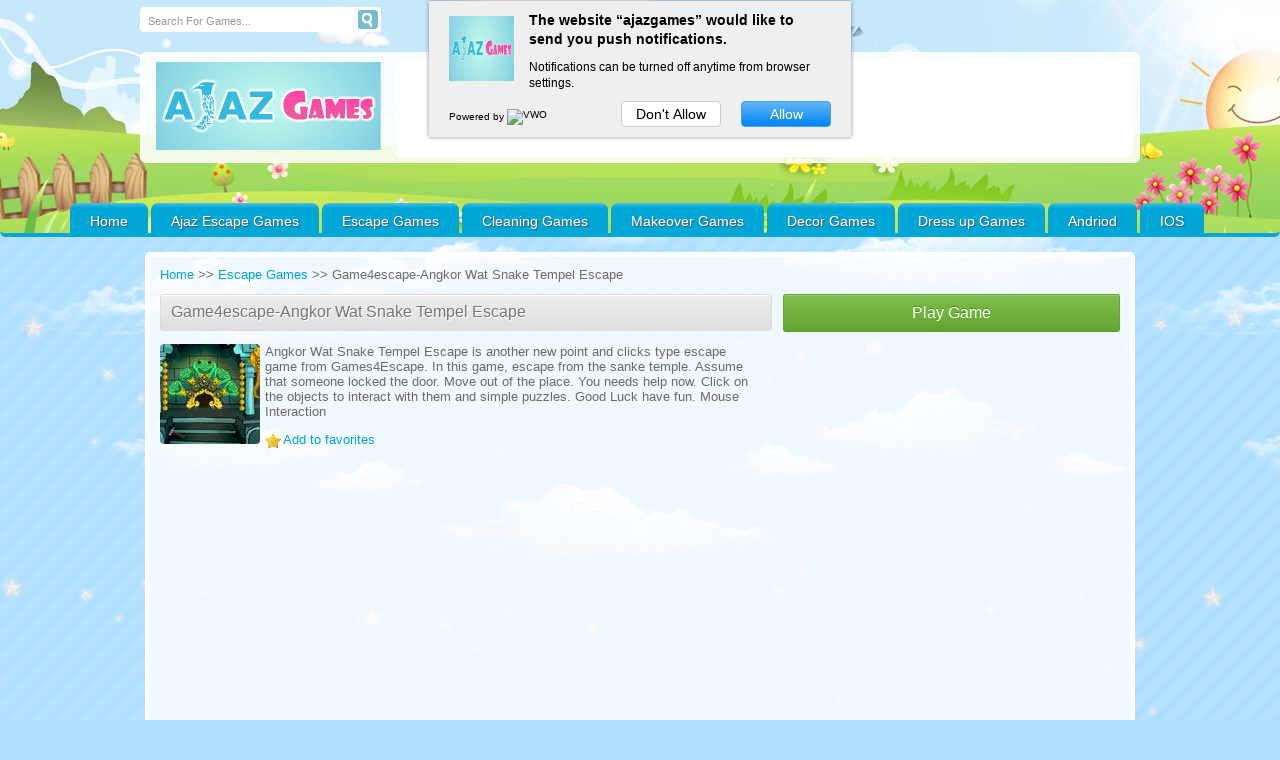

--- FILE ---
content_type: text/html; charset=UTF-8
request_url: http://www.ajazgames.com/escape-games/game4escape-angkor-wat-snake-tempel-escape/
body_size: 9895
content:
<!DOCTYPE html PUBLIC "-//W3C//DTD XHTML 1.0 Transitional//EN" "http://www.w3.org/TR/xhtml1/DTD/xhtml1-transitional.dtd">

<html xmlns="http://www.w3.org/1999/xhtml" lang="en"
	itemscope 
	itemtype="http://schema.org/Article" 
	prefix="og: http://ogp.me/ns#"  >
<head profile="http://gmpg.org/xfn/11">
<meta name="msvalidate.01" content="1F99BEBE4B7D5C46968C61DBA8786762" />
<meta name="viewport" content="width=device-width;initial-scale=1.0; user-scalable=1;" />
<meta http-equiv="content-type" content="text/html; charset=UTF-8">

<meta charset="UTF-8" />
<script src="https://ajax.googleapis.com/ajax/libs/jquery/1.12.4/jquery.min.js"></script>
  <script>
        // $(document).ready(function (){

        //  if(navigator.userAgent.toLowerCase().indexOf("android") > -1){
        //      window.location.href = 'http://www.ajazgames.com/';
        //  }
        
        // });
 </script>

<script>
  // //paste this code under head tag or in a seperate js file.
  // // Wait for window load
  // $(window).load(function() {
  //   // Animate loader off screen
  //   $(".se-pre-con").fadeOut("slow");;
  // });
</script>

<script defer type="text/javascript" src="http://www.ajazgames.com/wp-content/themes/braygames/js/pngfix.js"></script>
<title>Game4escape-Angkor Wat Snake Tempel Escape - Ajazgames</title>

    <link rel="shortcut icon" href="" />


<link rel="profile" href="http://gmpg.org/xfn/11" />
<link rel="pingback" href="http://www.ajazgames.com/xmlrpc.php" />
<link rel="alternate" type="application/rss+xml" title="Escape Games RSS Feed" href="http://www.ajazgames.com/feed/" />

<link rel="stylesheet" href="http://www.ajazgames.com/wp-content/themes/braygames/style.css" type="text/css" media="screen" />

<!-- All in One SEO Pack 2.3.11.4 by Michael Torbert of Semper Fi Web Design[1248,1306] -->
<meta name="description"  content="Angkor Wat Snake Tempel Escape is another new point and clicks type escape game from Games4Escape. In this game, escape from the sanke temple. Assume that" />

<meta name="keywords"  content="ajazgames escape games,online games,free escape games,ajazgamesescapegames,point and click games,best escape games,room escape games,hidden objects,android,ios,hiddenfungames,play free online games,girl games,kids games,puzzle games,adventurous games,tricky games,logical puzzle,decor games,cleaning games,makeover games,dress up games,free games,online free games,seasonal escape games,scary escape games,horror escape games,escape games escape,escape games room escape,escape escape games,escape games,escape game,room,game,room escape,escape games online,door escape games,car escape games,dedective escape games,zoombie escape games,thief escape games,jungle escape games,zoo escape games,jail escape games,prison escape games,escape for girls,escape games adventure online,car games,escape games adventure,escape adventure games online for free,room escape adventure games online,new escape adventure games online,play escape adventure games online,play adventure escape games online free,play escape puzzle games online,play free online bathroom escape adventure games,play escape games online,point and click games online,point and click games online free,point and click games online free adventure,hairstyle games,makeup games,spa games,coloring games,fairy games,nail games,mind games,decoration games,celebrity games,fun games,dressup games,4j,ajaz games,games,ajaz games escape,ajaz fun games,ajazgirlgames,,game4escape-angkor wat snake tempel escape" />

<link rel="canonical" href="http://www.ajazgames.com/escape-games/game4escape-angkor-wat-snake-tempel-escape/" />
<meta property="og:title" content="Game4escape-Angkor Wat Snake Tempel Escape - Ajazgames" />
<meta property="og:type" content="article" />
<meta property="og:url" content="http://www.ajazgames.com/escape-games/game4escape-angkor-wat-snake-tempel-escape/" />
<meta property="og:image" content="http://www.ajazgames.com/wp-content/uploads/thumbs/custom/A/Angkor-Wat-Snake-Temple-Escape.jpg" />
<meta property="og:site_name" content="Escape Games" />
<meta property="og:description" content="Angkor Wat Snake Tempel Escape is another new point and clicks type escape game from Games4Escape. In this game, escape from the sanke temple. Assume that someone locked the door. Move out of the place. You needs help now. Click on the objects to interact with them and simple puzzles. Good Luck have fun. Mouse Interaction" />
<meta property="article:published_time" content="2019-08-01T10:59:20Z" />
<meta property="article:modified_time" content="2019-08-01T10:59:20Z" />
<meta name="twitter:card" content="summary" />
<meta name="twitter:title" content="Game4escape-Angkor Wat Snake Tempel Escape - Ajazgames" />
<meta name="twitter:description" content="Angkor Wat Snake Tempel Escape is another new point and clicks type escape game from Games4Escape. In this game, escape from the sanke temple. Assume that someone locked the door. Move out of the place. You needs help now. Click on the objects to interact with them and simple puzzles. Good Luck have fun. Mouse Interaction" />
<meta name="twitter:image" content="http://www.ajazgames.com/wp-content/uploads/thumbs/custom/A/Angkor-Wat-Snake-Temple-Escape.jpg" />
<meta itemprop="image" content="http://www.ajazgames.com/wp-content/uploads/thumbs/custom/A/Angkor-Wat-Snake-Temple-Escape.jpg" />
<!-- /all in one seo pack -->
<link rel='dns-prefetch' href='//s.w.org' />
<link rel="alternate" type="application/rss+xml" title="Escape Games &raquo; Game4escape-Angkor Wat Snake Tempel Escape Comments Feed" href="http://www.ajazgames.com/escape-games/game4escape-angkor-wat-snake-tempel-escape/feed/" />
		<script type="text/javascript">
			window._wpemojiSettings = {"baseUrl":"https:\/\/s.w.org\/images\/core\/emoji\/2.3\/72x72\/","ext":".png","svgUrl":"https:\/\/s.w.org\/images\/core\/emoji\/2.3\/svg\/","svgExt":".svg","source":{"concatemoji":"http:\/\/www.ajazgames.com\/wp-includes\/js\/wp-emoji-release.min.js?ver=4.8.21"}};
			!function(t,a,e){var r,i,n,o=a.createElement("canvas"),l=o.getContext&&o.getContext("2d");function c(t){var e=a.createElement("script");e.src=t,e.defer=e.type="text/javascript",a.getElementsByTagName("head")[0].appendChild(e)}for(n=Array("flag","emoji4"),e.supports={everything:!0,everythingExceptFlag:!0},i=0;i<n.length;i++)e.supports[n[i]]=function(t){var e,a=String.fromCharCode;if(!l||!l.fillText)return!1;switch(l.clearRect(0,0,o.width,o.height),l.textBaseline="top",l.font="600 32px Arial",t){case"flag":return(l.fillText(a(55356,56826,55356,56819),0,0),e=o.toDataURL(),l.clearRect(0,0,o.width,o.height),l.fillText(a(55356,56826,8203,55356,56819),0,0),e===o.toDataURL())?!1:(l.clearRect(0,0,o.width,o.height),l.fillText(a(55356,57332,56128,56423,56128,56418,56128,56421,56128,56430,56128,56423,56128,56447),0,0),e=o.toDataURL(),l.clearRect(0,0,o.width,o.height),l.fillText(a(55356,57332,8203,56128,56423,8203,56128,56418,8203,56128,56421,8203,56128,56430,8203,56128,56423,8203,56128,56447),0,0),e!==o.toDataURL());case"emoji4":return l.fillText(a(55358,56794,8205,9794,65039),0,0),e=o.toDataURL(),l.clearRect(0,0,o.width,o.height),l.fillText(a(55358,56794,8203,9794,65039),0,0),e!==o.toDataURL()}return!1}(n[i]),e.supports.everything=e.supports.everything&&e.supports[n[i]],"flag"!==n[i]&&(e.supports.everythingExceptFlag=e.supports.everythingExceptFlag&&e.supports[n[i]]);e.supports.everythingExceptFlag=e.supports.everythingExceptFlag&&!e.supports.flag,e.DOMReady=!1,e.readyCallback=function(){e.DOMReady=!0},e.supports.everything||(r=function(){e.readyCallback()},a.addEventListener?(a.addEventListener("DOMContentLoaded",r,!1),t.addEventListener("load",r,!1)):(t.attachEvent("onload",r),a.attachEvent("onreadystatechange",function(){"complete"===a.readyState&&e.readyCallback()})),(r=e.source||{}).concatemoji?c(r.concatemoji):r.wpemoji&&r.twemoji&&(c(r.twemoji),c(r.wpemoji)))}(window,document,window._wpemojiSettings);
		</script>
		<style type="text/css">
img.wp-smiley,
img.emoji {
	display: inline !important;
	border: none !important;
	box-shadow: none !important;
	height: 1em !important;
	width: 1em !important;
	margin: 0 .07em !important;
	vertical-align: -0.1em !important;
	background: none !important;
	padding: 0 !important;
}
</style>
<link rel='stylesheet' id='wpfp-css' href='http://www.ajazgames.com/wp-content/plugins/wp-favorite-posts/wpfp.css' type='text/css' />
<link rel='stylesheet' id='cptch_stylesheet-css'  href='http://www.ajazgames.com/wp-content/plugins/captcha/css/front_end_style.css?ver=4.2.9' type='text/css' media='all' />
<link rel='stylesheet' id='dashicons-css'  href='http://www.ajazgames.com/wp-includes/css/dashicons.min.css?ver=4.8.21' type='text/css' media='all' />
<link rel='stylesheet' id='cptch_desktop_style-css'  href='http://www.ajazgames.com/wp-content/plugins/captcha/css/desktop_style.css?ver=4.2.9' type='text/css' media='all' />
<link rel='stylesheet' id='wp-pagenavi-css'  href='http://www.ajazgames.com/wp-content/plugins/wp-pagenavi/pagenavi-css.css?ver=2.70' type='text/css' media='all' />
<link rel='stylesheet' id='arconix-shortcodes-css'  href='http://www.ajazgames.com/wp-content/themes/braygames/inc/arconix-shortcodes/includes/shortcodes.css?ver=1.0.3' type='text/css' media='all' />
<link rel='stylesheet' id='sccss_style-css'  href='http://www.ajazgames.com?sccss=1&#038;ver=4.8.21' type='text/css' media='all' />
<link rel='stylesheet' id='braygamesStyle-css'  href='http://www.ajazgames.com/wp-content/themes/braygames/css/color-Blue.css?ver=4.8.21' type='text/css' media='all' />
<link rel='stylesheet' id='braygamesBoxDesign-css'  href='http://www.ajazgames.com/wp-content/themes/braygames/css/cat_box_3.css?ver=4.8.21' type='text/css' media='all' />
<link rel='stylesheet' id='braygamespagenaviIntegration-css'  href='http://www.ajazgames.com/wp-content/themes/braygames/css/pagenavi-css.css?ver=4.8.21' type='text/css' media='all' />
<script type='text/javascript'>
/* <![CDATA[ */
var aamLocal = {"nonce":"02984bc3a2","ajaxurl":"http:\/\/www.ajazgames.com\/wp-admin\/admin-ajax.php"};
/* ]]> */
</script>
<script type='text/javascript' src='//www.ajazgames.com/wp-content/plugins/advanced-access-manager/media/js/aam-login.js?ver=4.8.21'></script>
<script type='text/javascript' src='http://www.ajazgames.com/wp-includes/js/jquery/jquery.js?ver=1.12.4'></script>
<script type='text/javascript' src='http://www.ajazgames.com/wp-includes/js/jquery/jquery-migrate.min.js?ver=1.4.1'></script>
<script type='text/javascript' src='http://www.ajazgames.com/wp-content/plugins/wp-favorite-posts/wpfp.js?ver=4.8.21'></script>
<script type='text/javascript' src='http://www.ajazgames.com/wp-content/themes/braygames/js/spy.js?ver=4.8.21'></script>
<script type='text/javascript' src='http://www.ajazgames.com/wp-content/themes/braygames/js/lights.js?ver=4.8.21'></script>
<script type='text/javascript' src='http://www.ajazgames.com/wp-content/themes/braygames/js/domtab.js?ver=4.8.21'></script>
<script type='text/javascript' src='http://www.ajazgames.com/wp-content/themes/braygames/js/fix_wmode2transparent_swf.js?ver=4.8.21'></script>
<script type='text/javascript' src='http://www.ajazgames.com/wp-content/themes/braygames/js/favorites.js?ver=4.8.21'></script>
<link rel='https://api.w.org/' href='http://www.ajazgames.com/wp-json/' />
<link rel="EditURI" type="application/rsd+xml" title="RSD" href="http://www.ajazgames.com/xmlrpc.php?rsd" />
<link rel="wlwmanifest" type="application/wlwmanifest+xml" href="http://www.ajazgames.com/wp-includes/wlwmanifest.xml" /> 
<link rel='prev' title='Top10newgames-Escape From Decorative Place' href='http://www.ajazgames.com/escape-games/top10newgames-escape-from-decorative-place-2/' />
<meta name="generator" content="WordPress 4.8.21" />
<link rel='shortlink' href='http://www.ajazgames.com/?p=5283' />
<link rel="alternate" type="application/json+oembed" href="http://www.ajazgames.com/wp-json/oembed/1.0/embed?url=http%3A%2F%2Fwww.ajazgames.com%2Fescape-games%2Fgame4escape-angkor-wat-snake-tempel-escape%2F" />
<link rel="alternate" type="text/xml+oembed" href="http://www.ajazgames.com/wp-json/oembed/1.0/embed?url=http%3A%2F%2Fwww.ajazgames.com%2Fescape-games%2Fgame4escape-angkor-wat-snake-tempel-escape%2F&#038;format=xml" />
<link rel="shortcut icon" href="http://www.ajazgames.com/wp-content/uploads/2015/11/logo1.png" />
<meta name="generator" content="MyArcadePlugin Lite 5.0.0" />
 

<script>
  (function(i,s,o,g,r,a,m){i['GoogleAnalyticsObject']=r;i[r]=i[r]||function(){
  (i[r].q=i[r].q||[]).push(arguments)},i[r].l=1*new Date();a=s.createElement(o),
  m=s.getElementsByTagName(o)[0];a.async=1;a.src=g;m.parentNode.insertBefore(a,m)
  })(window,document,'script','//www.google-analytics.com/analytics.js','ga');

  ga('create', 'UA-64179925-1', 'auto');
  ga('send', 'pageview');

</script>


<!--push crew-->
<script type="text/javascript">
    (function(p,u,s,h){
        p._pcq=p._pcq||[];
        p._pcq.push(['_currentTime',Date.now()]);
        s=u.createElement('script');
        s.type='text/javascript';
        s.async=true;
        s.src='https://cdn.pushcrew.com/js/12831e3d95372858bb3fdc0b6904a5e8.js';
        h=u.getElementsByTagName('script')[0];
        h.parentNode.insertBefore(s,h);
    })(window,document);
</script>
<!--push crew-->

<meta name="google-site-verification" content="Sfmbx-ntBMCycRVzh9FaeYOPWgVNWsQLq_e002lPcFc" />
</head>
<body class="post-template-default single single-post postid-5283 single-format-standard">


  
 <div id="header_container" > 




<!-- <a target="_blank" href='https://play.google.com/store/apps/developer?id=ajazgames'><img alt='Get it on Google Play' src='https://play.google.com/intl/en_us/badges/images/generic/en_badge_web_generic.png'/ style="float: right;padding-right: 12%; width:180px;"></a> -->
				
		  <div id="header_top">
  
  		<!-- Top Search Form Start-->
					
				<form method="get" class="search_form-wrapper cf" action="http://www.ajazgames.com">
						<input type="text" name="s" value="Search For Games..." onfocus="if (this.value == 'Search For Games...') {this.value = '';}" onblur="if (this.value == '') {this.value = 'Search For Games...';}">
						<button type="submit"></button>
				</form>   
					<!-- Top Search Form End-->
		
		
      </div>
  
  <div class="clear"></div>		
		<div class="clear"></div>		
	
	<div class="clear"></div>
  <div id="top"> 
    <div class="blogname">
      <h1>
        <a href="http://www.ajazgames.com" title="Escape Games">
          <img src="http://www.ajazgames.com/wp-content/themes/braygames/images/Blue/logo.png" alt="Escape Games" />        </a>
      </h1>
    </div>
        
	<!-- Place your 728x90 Ad here -->
	<div id="leaderboard_area">		
     <script async src="//pagead2.googlesyndication.com/pagead/js/adsbygoogle.js"></script>
<!-- new ad for play page -->
<ins class="adsbygoogle"
     style="display:inline-block;width:728px;height:90px"
     data-ad-client="ca-pub-9645968488659401"
     data-ad-slot="8655963575"></ins>
<script>
(adsbygoogle = window.adsbygoogle || []).push({});
</script>	</div>
	<!-- Place your 728x90 Ad here -->
	  
    <div class="clear"></div>
  </div>   
			<!-- Start Menu -->
			<ul id="menu-main-menu" class="catmenu"><li id="menu-item-35" class="menu-item menu-item-type-custom menu-item-object-custom menu-item-home menu-item-35"><a href="http://www.ajazgames.com/">Home</a></li>
<li id="menu-item-60" class="menu-item menu-item-type-taxonomy menu-item-object-category menu-item-60"><a href="http://www.ajazgames.com/category/ajaz-escape-games/">Ajaz Escape Games</a></li>
<li id="menu-item-10" class="menu-item menu-item-type-taxonomy menu-item-object-category current-post-ancestor current-menu-parent current-post-parent menu-item-10"><a href="http://www.ajazgames.com/category/escape-games/">Escape Games</a></li>
<li id="menu-item-6" class="menu-item menu-item-type-taxonomy menu-item-object-category menu-item-6"><a href="http://www.ajazgames.com/category/cleaning-games/">Cleaning Games</a></li>
<li id="menu-item-12" class="menu-item menu-item-type-taxonomy menu-item-object-category menu-item-12"><a href="http://www.ajazgames.com/category/makeover-games/">Makeover Games</a></li>
<li id="menu-item-8" class="menu-item menu-item-type-taxonomy menu-item-object-category menu-item-8"><a href="http://www.ajazgames.com/category/decor-games/">Decor Games</a></li>
<li id="menu-item-9" class="menu-item menu-item-type-taxonomy menu-item-object-category menu-item-9"><a href="http://www.ajazgames.com/category/dress-up-games/">Dress up Games</a></li>
<li id="menu-item-3747" class="menu-item menu-item-type-custom menu-item-object-custom menu-item-3747"><a target="_blank" href="https://play.google.com/store/apps/developer?id=ajazgames">Andriod</a></li>
<li id="menu-item-3748" class="menu-item menu-item-type-custom menu-item-object-custom menu-item-3748"><a target="_blank" href="https://itunes.apple.com/in/developer/jayanthi-srinivasan/id1199457633">IOS</a></li>
</ul>		
			<!-- End Menu -->	

 </div>  
 <div id="wrapper">
 
 

	 
 <div class="breadcrumbs" typeof="BreadcrumbList" vocab="http://schema.org/">
    </div>
 
 
  <div class="clear"></div>
  <div id="fgpage">
  <style>
	#wrapper{
	  width: 100%;
	  margin: 0 auto;
	}
	#sidebarleft{
	  padding: 0 0 0px 0px;
	}
	div.shr-bookmarks {
	margin: 5px 0 8px;
	}
	#content{
	  box-shadow: 0 0px 0;
	  -moz-box-shadow: 0 0px 0;
	  -webkit-box-shadow: 0 0px 0;
	  border:0;
	  background-color: transparent;
	  width: 660px;
	  height: 100%;
	  padding:0px;
	}
	.breadcrumbs{
		display:none;
	}
	.entry p img {
		width: auto;
		height: auto;
		border: 0;
	}

</style>

<div id="content_game">



    <div class="clear"></div>
    <div id="my_game">
	<div id="pregamebox">

		  		      <div class="menu_styles">
		      	<a href="/">Home</a>
		      		 >> <a href="http://www.ajazgames.com/category/escape-games/">Escape Games</a>		      		 >> Game4escape-Angkor Wat Snake Tempel Escape		      </div>
				<div class="gametitle">
							<h1>Game4escape-Angkor Wat Snake Tempel Escape</h1>
											</div>
		          <a href="http://www.ajazgames.com/escape-games/game4escape-angkor-wat-snake-tempel-escape/Play/" title="Play Game4escape-Angkor Wat Snake Tempel Escape" rel="bookmark nofollow" class="btn-play">
    Play Game  </a>
  				<div class="left">
					<p><img src="http://www.ajazgames.com/wp-content/uploads/thumbs/custom/A/Angkor-Wat-Snake-Temple-Escape.jpg" alt="Game4escape-Angkor Wat Snake Tempel Escape" style="float:left;margin-right:5px;">Angkor Wat Snake Tempel Escape is another new point and clicks type escape game from Games4Escape. In this game, escape from the sanke temple. Assume that someone locked the door. Move out of the place. You needs help now. Click on the objects to interact with them and simple puzzles. Good Luck have fun. Mouse Interaction</p>
<span class='wpfp-span'><img src='http://www.ajazgames.com/wp-content/plugins/wp-favorite-posts/img/star.png' alt='Favorite' title='Favorite' class='wpfp-img' /><img src='http://www.ajazgames.com/wp-content/plugins/wp-favorite-posts/img/loading.gif' alt='Loading' title='Loading' class='wpfp-hide wpfp-img' /><a class='wpfp-link' href='?wpfpaction=add&amp;postid=5283' title='Add to favorites' rel='nofollow'>Add to favorites</a></span>	                <div class="clear"></div>

		              
				</div>		      
		<div class="right">
			      
        <div class="adwidget">
          <script async src="//pagead2.googlesyndication.com/pagead/js/adsbygoogle.js"></script>
<!-- matched 336x2801 -->
<ins class="adsbygoogle"
     style="display:inline-block;width:336px;height:280px"
     data-ad-client="ca-pub-9645968488659401"
     data-ad-slot="3895191571"></ins>
<script>
(adsbygoogle = window.adsbygoogle || []).push({});
</script>        </div>
        			<div class="textwidget"><div style="margin-top:20px;"></div></div>
		      
        <div class="adwidget">
          <script async src="//pagead2.googlesyndication.com/pagead/js/adsbygoogle.js"></script>
<!-- matched 336x2801 -->
<ins class="adsbygoogle"
     style="display:inline-block;width:336px;height:280px"
     data-ad-client="ca-pub-9645968488659401"
     data-ad-slot="3895191571"></ins>
<script>
(adsbygoogle = window.adsbygoogle || []).push({});
</script>        </div>
        		</div>
	</div>    </div>

 </div>

<div id="game_tabs_wrapper">

<div class="game_tabs_menu2">
		<ul class="game_tabs_menu">
			<li><a href="#gameinfo">Game Comments</a></li>

						<li><a href="#instructions">Game Instructions</a></li>
			
			<li><a href="#share">Share</a></li>
			<li><a href="#moregames">More Games</a></li>
		</ul>
</div>

<div class="game_tabs">

	<div class="clear"></div><br />
  <div id="content" class="contentright">

<!-- single-sidebar2 Start-->
	<div class="single-sidebar2_right">
			<div style="margin-bottom:6px;">      
        <div class="adwidget">
          <SCRIPT language="Javascript">
var cpmstar_rnd=Math.round(Math.random()*999999);
var cpmstar_pid=52558;
document.writeln("<SCR"+"IPT language='Javascript' src='//server.cpmstar.com/view.aspx?poolid="+cpmstar_pid+"&script=1&rnd="+cpmstar_rnd+"'></SCR"+"IPT>");
</SCRIPT>        </div>
        </div>	</div>
<!-- single-sidebar2 End-->

                  <div class="single_game" id="post-5283">

          <div id="gameinfo" class="cover">
            <div class="entry">

              <div class="clear"></div>
				<div class="allcomments">
				                  
          	<div id="respond" class="comment-respond">
		<h3 id="reply-title" class="comment-reply-title">Leave a Reply <small><a rel="nofollow" id="cancel-comment-reply-link" href="/escape-games/game4escape-angkor-wat-snake-tempel-escape/#respond" style="display:none;">Cancel reply</a></small></h3>			<form action="http://www.ajazgames.com/wp-comments-post.php" method="post" id="commentform" class="comment-form">
				<p class="comment-notes"><span id="email-notes">Your email address will not be published.</span> Required fields are marked <span class="required">*</span></p><p class="comment-form-comment"><label for="comment">Comment</label> <textarea id="comment" name="comment" cols="45" rows="8" maxlength="65525" aria-required="true" required="required"></textarea></p><p class="comment-form-author"><label for="author">Name <span class="required">*</span></label> <input id="author" name="author" type="text" value="" size="30" maxlength="245" aria-required='true' required='required' /></p>
<p class="comment-form-email"><label for="email">Email <span class="required">*</span></label> <input id="email" name="email" type="text" value="" size="30" maxlength="100" aria-describedby="email-notes" aria-required='true' required='required' /></p>
<p class="comment-form-url"><label for="url">Website</label> <input id="url" name="url" type="text" value="" size="30" maxlength="200" /></p>
<p class="cptch_block"><span class="cptch_wrap cptch_math_actions">
				<label class="cptch_label" for="cptch_input_88"><span class="cptch_span">one</span>
					<span class="cptch_span">&nbsp;&#43;&nbsp;</span>
					<span class="cptch_span">three</span>
					<span class="cptch_span">&nbsp;=&nbsp;</span>
					<span class="cptch_span"><input id="cptch_input_88" class="cptch_input cptch_wp_comments" type="text" autocomplete="off" name="cptch_number" value="" maxlength="2" size="2" aria-required="true" required="required" style="margin-bottom:0;display:inline;font-size: 12px;width: 40px;" /></span>
					<input type="hidden" name="cptch_result" value="mhc=" /><input type="hidden" name="cptch_time" value="1769257685" />
					<input type="hidden" name="cptch_form" value="wp_comments" />
				</label><span class="cptch_reload_button_wrap hide-if-no-js">
					<noscript>
						<style type="text/css">
							.hide-if-no-js {
								display: none !important;
							}
						</style>
					</noscript>
					<span class="cptch_reload_button dashicons dashicons-update"></span>
				</span></span></p><p class="form-submit"><input name="submit" type="submit" id="submit" class="submit" value="Post Comment" /> <input type='hidden' name='comment_post_ID' value='5283' id='comment_post_ID' />
<input type='hidden' name='comment_parent' id='comment_parent' value='0' />
</p>			</form>
			</div><!-- #respond -->
					</div>

            </div>           </div>         </div>                 		<div class="single_game">
		<h2 id="instructions">Game Instructions</h2>
			<div class="entry">


					<p>Mouse Interaction</p>


			</div>
              <div class="clear"></div> <br />

        </div>
				                        <div class="single_game">
		      <h2 id="share">Do You Like This Game?</h2>
          <div class="clear"></div> <br />
          <h2 id="tabs_header">Embed this game on your Website:</h2>
          <form name="select_all"><textarea name="text_area" onClick="javascript:this.form.text_area.focus();this.form.text_area.select();"><a href="http://www.ajazgames.com">Escape Games</a><br /><embed src="http://www.ajazgames.com/wp-content/uploads/games/custom/A/Angkor20Wat20Snake20Temple20Escape201.swf" wmode="direct" menu="false" quality="high" width="800" height="480" type="application/x-shockwave-flash" pluginspage="http://www.macromedia.com/go/getflashplayer" /></textarea>
          </form>
        </div>         

      
      
      	  <div>
	  <h2 id="moregames"></h2>
		<div class="related">
  <h2 id="tabs_header">More Games</h2>
  <ul>
          <li>
        <div class="moregames">
                    <a href="http://www.ajazgames.com/escape-games/little-jolly-boy-escape/" title="Little-Jolly-Boy-Escape">
            <img src="http://www.ajazgames.com/wp-content/uploads/thumbs/custom/G/g2j-Little-Jolly-Boy-Escap.jpg" height="80" width="80" alt="Little-Jolly-Boy-Escape" align="left" />
           <h3> Little-Jolly-Boy-Escape</h3>
          </a>
          Our Jolly Boy was working on a magical solution in his magical laboratory. He was onto make a growth potion which increases the size of the object on  [...]        </div>       </li>
          <li>
        <div class="moregames">
                    <a href="http://www.ajazgames.com/escape-games/office-escape-2-games/" title="Office Escape 2 Games">
            <img src="http://www.ajazgames.com/wp-content/uploads/thumbs/custom/O/Office-Escape-2-Games.jpg" height="80" width="80" alt="Office Escape 2 Games" align="left" />
           <h3> Office Escape 2 Games</h3>
          </a>
          Assume that you are working in your office. As you have many unfinished tasks in your office, you were working in office after office hours. After fin [...]        </div>       </li>
          <li>
        <div class="moregames">
                    <a href="http://www.ajazgames.com/escape-games/under-construction-house-escape/" title="Under-construction-house-escape">
            <img src="http://www.ajazgames.com/wp-content/uploads/thumbs/custom/U/under-construction-house-escape.jpg" height="80" width="80" alt="Under-construction-house-escape" align="left" />
           <h3> Under-construction-house-escape</h3>
          </a>
          Assume that you were stuck in an under construction house. It seems that there is no way for getting out. You will have to try your level best to find [...]        </div>       </li>
          <li>
        <div class="moregames">
                    <a href="http://www.ajazgames.com/escape-games/escape-from-glacier-hotel-grawand/" title="Escape From Glacier Hotel Grawand">
            <img src="http://www.ajazgames.com/wp-content/uploads/thumbs/custom/E/Escape_From_Glacier_Hotel_Grawand.jpg" height="80" width="80" alt="Escape From Glacier Hotel Grawand" align="left" />
           <h3> Escape From Glacier Hotel Grawand</h3>
          </a>
          During his Europe trip, a tourist trapped inside the Glacier Hotel Grawand.There are some clues, puzzles and objects left. Find those objects and hint [...]        </div>       </li>
          <li>
        <div class="moregames">
                    <a href="http://www.ajazgames.com/escape-games/wind-tunnel-room-escape-escape-game/" title="Wind Tunnel Room Escape, escape game">
            <img src="http://www.ajazgames.com/wp-content/uploads/thumbs/custom/W/wind-tunnel-room-escape.jpg" height="80" width="80" alt="Wind Tunnel Room Escape, escape game" align="left" />
           <h3> Wind Tunnel Room Escape, escape game</h3>
          </a>
          Wind Tunnel Room Escape is another new point and click type Escape Game. In this escape game, You are Locked in Wind Tunnel Room, Try to escape from t [...]        </div>       </li>
          <li>
        <div class="moregames">
                    <a href="http://www.ajazgames.com/escape-games/multiple-puzzle-room-escape/" title="Multiple Puzzle Room Escape">
            <img src="http://www.ajazgames.com/wp-content/uploads/thumbs/custom/M/Multiple-Puzzle-Room-Escape-1.jpg" height="80" width="80" alt="Multiple Puzzle Room Escape" align="left" />
           <h3> Multiple Puzzle Room Escape</h3>
          </a>
          There was a game show, that anyone can escape from the Multiple Puzzle Room will win the grand prize. But be reminded that this a game show, and it is [...]        </div>       </li>
          <li>
        <div class="moregames">
                    <a href="http://www.ajazgames.com/escape-games/escape-from-sir-john-soanes-museum/" title="Escape From Sir John Soanes Museum">
            <img src="http://www.ajazgames.com/wp-content/uploads/thumbs/custom/E/Escape_From_Sir_John_Soanes_Museum.jpg" height="80" width="80" alt="Escape From Sir John Soanes Museum" align="left" />
           <h3> Escape From Sir John Soanes Museum</h3>
          </a>
          I planned to visit Sir John Soane Museum without my parents permission. It was formerly the home of the neo classical architect Sir John Soane in Lond [...]        </div>       </li>
          <li>
        <div class="moregames">
                    <a href="http://www.ajazgames.com/escape-games/gameszone15-escape-the-fox/" title="Gameszone15-Escape The Fox">
            <img src="http://www.ajazgames.com/wp-content/uploads/thumbs/custom/E/Escape-The-Fox.jpg" height="80" width="80" alt="Gameszone15-Escape The Fox" align="left" />
           <h3> Gameszone15-Escape The Fox</h3>
          </a>
          Escape The Fox would completely change your mind, point and click games have come up with a host of different tricks and tips for catching some of the [...]        </div>       </li>
          <li>
        <div class="moregames">
                    <a href="http://www.ajazgames.com/escape-games/tree-house-escape/" title="Tree-house-escape">
            <img src="http://www.ajazgames.com/wp-content/uploads/thumbs/custom/T/tree-house-escape.jpg" height="80" width="80" alt="Tree-house-escape" align="left" />
           <h3> Tree-house-escape</h3>
          </a>
          Assume that your boss is being kidnapped and locked in a vault in a tree house. The kidnapper placed a bomb inside the vault which automatically explo [...]        </div>       </li>
          <li>
        <div class="moregames">
                    <a href="http://www.ajazgames.com/escape-games/forest-adventure/" title="Forest-Adventure">
            <img src="http://www.ajazgames.com/wp-content/uploads/thumbs/custom/F/Forest-Adventure.jpg" height="80" width="80" alt="Forest-Adventure" align="left" />
           <h3> Forest-Adventure</h3>
          </a>
          Forest Adventure is another point and click escape game developed by Mirchi Games. In this game, you are in the situation to escape from the adventuro [...]        </div>       </li>
      </ul>
</div> 	  </div>


  </div> 
	<div id="sidebarright">
		<div style="margin-top:4px;padding:6px" class="single-sidebar">
					
									<!-- <div class="game_info_content"><strong>:&nbsp;&nbsp;</strong></div> -->
									<div class="game_info_content"><strong>Game Categories:&nbsp;&nbsp;</strong><a href="http://www.ajazgames.com/category/escape-games/" rel="category tag">Escape Games</a></div>
					<div class="game_info_content"><strong>Game Tags:&nbsp;&nbsp;</strong><a href="http://www.ajazgames.com/tag/escape-games/" rel="tag">escape games</a>, <a href="http://www.ajazgames.com/tag/game4escape-angkor-wat-snake-tempel-escape/" rel="tag">Game4escape-Angkor Wat Snake Tempel Escape</a></div>
		</div>
	</div>
    
<div id="sidebarright">
  <div class="sidebar">
    <div class="single-sidebar">      
        <div class="adwidget">
          <SCRIPT language="Javascript">
var cpmstar_rnd=Math.round(Math.random()*999999);
var cpmstar_pid=52552;
document.writeln("<SCR"+"IPT language='Javascript' src='//server.cpmstar.com/view.aspx?poolid="+cpmstar_pid+"&script=1&rnd="+cpmstar_rnd+"'></SCR"+"IPT>");
</SCRIPT>        </div>
        </div>  
  </div></div> <div class="clear"></div></div>
</div><br />

</div> 
</div> 
 
<script src="http://www.ajazgames.com/wp-content/themes/braygames/js/jquery.lavalamp.1.3.3-min.js" type="text/javascript" charset="utf-8"></script>
<script src="http://www.ajazgames.com/wp-content/themes/braygames/js/jquery.cycle.all.min.js" type="text/javascript" charset="utf-8"></script>
<script src="http://www.ajazgames.com/wp-content/themes/braygames/js/superfish.js" type="text/javascript" charset="utf-8"></script>   
<script src="http://www.ajazgames.com/wp-content/themes/braygames/js/jquery.easing.1.3.js" type="text/javascript" charset="utf-8"></script>  
    
<script type="text/javascript">
//<![CDATA[
jQuery(function(){

		jQuery.noConflict();
	
		jQuery('ul.catmenu').superfish({
			delay:       200,                            // one second delay on mouseout 
			animation:   {'marginLeft':'0px',opacity:'show',height:'show'},  // fade-in and slide-down animation 
			speed:       'fast',                          // faster animation speed 
			autoArrows:  true,                           // disable generation of arrow mark-up 
			onBeforeShow:      function(){ this.css('marginLeft','20px'); },
			dropShadows: false                            // disable drop shadows 
		});
		
		jQuery('ul.catmenu ul > li').addClass('noLava');
		jQuery('ul.catmenu > li').addClass('top-level');
		
		jQuery('ul.catmenu > li > a.sf-with-ul').parent('li').addClass('sf-ul');
		
		jQuery("ul.catmenu > li > ul").prev("a").attr("href","#");
			
		jQuery('ul.catmenu li ul').append('<li class="bottom_bg noLava"></li>');
		
		var active_subpage = jQuery('ul.catmenu ul li.current-cat, ul.catmenu ul li.current_page_item').parents('li.top-level').prevAll().length;
		var isHome = 0; 
		
		if (active_subpage) jQuery('ul.catmenu').lavaLamp({ startItem: active_subpage });
		else if (isHome === 1) jQuery('ul.catmenu').lavaLamp({ startItem: 0 });
		else jQuery('ul.catmenu').lavaLamp();

});
//]]>
</script>
 <!--[if IE]>

<link rel="stylesheet" href="http://www.ajazgames.com/wp-content/themes/braygames/ie_style.css" media="screen" />

<![endif]-->

<!--matched ad-->

<div style="margin-left: 333px; margin-bottom: 5px;">

<script async src="//pagead2.googlesyndication.com/pagead/js/adsbygoogle.js"></script>

<ins class="adsbygoogle"

     style="display:inline-block;width:720px;height:90px"

     data-ad-client="ca-pub-9645968488659401"

     data-ad-slot="8986810770"></ins>

<script>

     (adsbygoogle = window.adsbygoogle || []).push({});

</script>

</div>

<!--matched ad-->



<div class="footbar">







      <div id="menu">

        <ul>

          <ul id="menu-navi-menu" class="menu"><li id="menu-item-3088" class="menu-item menu-item-type-custom menu-item-object-custom menu-item-home menu-item-3088"><a href="http://www.ajazgames.com/">Home</a></li>
<li id="menu-item-25" class="menu-item menu-item-type-post_type menu-item-object-page menu-item-25"><a href="http://www.ajazgames.com/about-us/">About us</a></li>
<li id="menu-item-23" class="menu-item menu-item-type-post_type menu-item-object-page menu-item-23"><a href="http://www.ajazgames.com/terms-conditions/">Terms &#038; Conditions</a></li>
<li id="menu-item-24" class="menu-item menu-item-type-post_type menu-item-object-page menu-item-24"><a href="http://www.ajazgames.com/privacy-policy/">Privacy Policy</a></li>
<li id="menu-item-3094" class="menu-item menu-item-type-taxonomy menu-item-object-category menu-item-3094"><a href="http://www.ajazgames.com/category/ajaz-escape-games/">Ajaz Escape Games</a></li>
<li id="menu-item-3093" class="menu-item menu-item-type-taxonomy menu-item-object-category current-post-ancestor current-menu-parent current-post-parent menu-item-3093"><a href="http://www.ajazgames.com/category/escape-games/">Escape Games</a></li>
<li id="menu-item-3092" class="menu-item menu-item-type-taxonomy menu-item-object-category menu-item-3092"><a href="http://www.ajazgames.com/category/makeover-games/">Makeover Games</a></li>
<li id="menu-item-3095" class="menu-item menu-item-type-taxonomy menu-item-object-category menu-item-3095"><a href="http://www.ajazgames.com/category/cleaning-games/">Cleaning Games</a></li>
<li id="menu-item-1447" class="menu-item menu-item-type-custom menu-item-object-custom menu-item-1447"><a target="_blank" href="http://ajazgames.blogspot.com/">Blogs</a></li>
<li id="menu-item-28" class="menu-item menu-item-type-post_type menu-item-object-page menu-item-28"><a href="http://www.ajazgames.com/contact-us/">Contact Us</a></li>
</ul>
        </ul>

      </div>

	  


      <div class="clear"></div>

      <div id="footer">

        
      </div>


  &copy;  2015 Ajazgames.com: Free Online Games. All Games are copyright of respective owners or authors. </p>



      
      <!-- Powered by MyArcadePlugin - WordPress Arcade http://myarcadeplugin.com -->

      
      



    </div>


 





    
<!-- Powered by MyArcadePlugin Lite - http://myarcadeplugin.com -->
<script type='text/javascript' src='http://www.ajazgames.com/wp-includes/js/comment-reply.min.js?ver=4.8.21'></script>
<script type='text/javascript' src='http://www.ajazgames.com/wp-includes/js/wp-embed.min.js?ver=4.8.21'></script>
<script type='text/javascript'>
/* <![CDATA[ */
var cptch_vars = {"nonce":"6696b9474f","ajaxurl":"http:\/\/www.ajazgames.com\/wp-admin\/admin-ajax.php","enlarge":""};
/* ]]> */
</script>
<script type='text/javascript' src='http://www.ajazgames.com/wp-content/plugins/captcha/js/front_end_script.js?ver=4.8.21'></script>



    
</body>

</html>

--- FILE ---
content_type: text/html; charset=utf-8
request_url: https://www.google.com/recaptcha/api2/aframe
body_size: 268
content:
<!DOCTYPE HTML><html><head><meta http-equiv="content-type" content="text/html; charset=UTF-8"></head><body><script nonce="Ygv2q6XVZMblTXbxCboGsA">/** Anti-fraud and anti-abuse applications only. See google.com/recaptcha */ try{var clients={'sodar':'https://pagead2.googlesyndication.com/pagead/sodar?'};window.addEventListener("message",function(a){try{if(a.source===window.parent){var b=JSON.parse(a.data);var c=clients[b['id']];if(c){var d=document.createElement('img');d.src=c+b['params']+'&rc='+(localStorage.getItem("rc::a")?sessionStorage.getItem("rc::b"):"");window.document.body.appendChild(d);sessionStorage.setItem("rc::e",parseInt(sessionStorage.getItem("rc::e")||0)+1);localStorage.setItem("rc::h",'1769257688936');}}}catch(b){}});window.parent.postMessage("_grecaptcha_ready", "*");}catch(b){}</script></body></html>

--- FILE ---
content_type: text/css
request_url: http://www.ajazgames.com/wp-content/themes/braygames/css/color-Blue.css?ver=4.8.21
body_size: 4309
content:
body{
  background-color:#aedfff;
  background-image: url(../images/bg.png);
  color: #6C6C6C;
}

a{
  color: #04a1da;
}

a:hover{
  color: #6C6C6C;
}

blockquote{
  color: #31333F;
  border-left: 2px solid #07A0E3;
}

img.alignnone, img.alignright, img.alignleft{
  background-color: #fff;
  border: 1px solid #DDD;
}

.wp-caption{
  border: 1px solid #DDD;
  background-color: #fff;
}

#wrapper{
}

#fgpage{
}

#content_game{
  background-image:url(../images/Blue/game_bg.png);
  background-repeat:repeat-x;
  background-position:bottom center;
}
#fullgame {
  background-image:url(../images/bg_trans.png);
  border: 5px solid #FFFFFF;
}

 #fullgame h2 {
   background-image:url(../images/arrowback.png);
   background-position: left;
   background-repeat: no-repeat;
}
#content{
  box-shadow: 0 1px 0 rgba(0, 0, 0, .4);
  -moz-box-shadow: 0 1px 0 rgba(0,0,0,.4);
  -webkit-box-shadow: 0 1px 0 rgba(0, 0, 0, .4);
  background-color: #FFFFFF;
}
#top{
  background-image: url(../images/bg_trans.png);
  background-color: rgba(255, 255, 255, 0.7);
  border:1px solid #FFFFFF;
}

.blogname h1 a:hover{
  color: #eee;
}

.blogname h2{
  color: #343434;
}
#leaderboard_area {
  border: 1px solid #FFFFFF;
  background-color: #FFFFFF;
}
#search_input{
  border: 0px;
  color:#999999;
  background-color: transparent;
}
#search_form input{
  background-color: #FFFFFF;
}

#top_container {
  background-image: url(../images/Blue/featured_slider.png);
  background-position:bottom center;
  background-repeat:no-repeat;
}
#home-position1 {
    background-image: url(../images/bg_trans.png);
    border:1px solid #FFFFFF;
    color:#FFFFFF;
}
#home-position2 {
    background-image: url(../images/bg_trans.png);
    border:1px solid #FFFFFF;
	color:#FFFFFF;
}

#home-position3 {
    color:#FFFFFF;
    box-shadow:0 1px 0 rgba(0,0,0,.4);
    -moz-box-shadow:0 1px 0 rgba(0,0,0,.4);
    -webkit-box-shadow:0 1px 0 rgba(0,0,0,.4);
    background-color:#ffffff;
}
.recent_games_image {
    background-color:#ffffff;
	color:#808080;
    border: 3px solid #e9e9e9;
}
.recent_games_image:hover {
    border: 3px solid #00a6d6;
}
.module_title,#content h1,#content .gamebox h2 {
    background-image: url(../images/module_header_bg.png);
    background-position:0px -8px;
    background-repeat:repeat-x;
}
.module_title span,#content h1 span,#content .gamebox h2 span{
    background-color: #ffffff;
}
.cont3{
    background-image:url(../images/bg_trans.png);
    border: 5px solid #FFFFFF;
}
.game_name{
	color: #2f2a23;
    }
#bordeswf{
  border: 0 solid #3F3F3F;
}

.favoritos{
  background-image: url(../images/buttons_default.png);
  background-repeat:no-repeat;
  background-position:0 -160px;
}

.favoritos:hover{
  background-image: url(../images/buttons_default.png);
  background-repeat:no-repeat;
  background-position:0 -192px;
}

.fullscreen{
  background-image: url(../images/buttons_default.png);
  background-repeat:no-repeat;
  background-position:0 -96px;
}

.fullscreen:hover{
  background-image: url(../images/buttons_default.png);
  background-repeat:no-repeat;
  background-position:0 -128px;
}

.interruptor{
  background-image: url(../images/buttons_default.png);
  background-repeat:no-repeat;
  background-position:0 0;
}

.interruptor:hover{
  background-image: url(../images/buttons_default.png);
  background-repeat:no-repeat;
  background-position:0 -64px;
}
#turnoff{
  background-color: #000;
}
.thumb_link .lb_enabled{
  background-image: url(../images/icon_trophy.png);
  background-repeat:no-repeat;
}
.title {
  background-image: url(../images/module_header_bg.png);
  background-position:0px -8px;
  background-repeat:repeat-x;
}
.title h2{
	color:#E74131;
    background-color: #ffffff;
}
.luz_apagada{
  background-image: url(../images/buttons_default.png);
  background-repeat:no-repeat;
  background-position:0 -32px;
}

.date{
  color: #8b8b8b;
}

.cat_link{
  background-color: #7cbadd;
  background-image: url(../images/cat_link_arrow.png);
  background-repeat: no-repeat;
  background-position:7px center;
}
.cat_link:hover{
  background-color: #adadad;
}
.cat_link a{
  color: #FFFFFF;
}
.entry a:link,.entry a:visited{
  background-color: transparent;
}

.entry a:hover{
  color: #455236;
  background-color: transparent;
}

.related h3{
  color: #7ebde1;
}
.related h3:hover{
  color: #333333;
}

.related ul li a:hover{
  color: #0A7CAF;
}

.sidebar ul li a:link,.sidebar ul li a:visited{
  color: #333;
}
.sidebar ul li a:hover{
  color: #E74131;
}

.widgetad{
  border: 1px solid #dcdcdc;
}

h2.pagetitle{
  color: #4A413C;
}

.post{
  background-color: #ebe1d2;
  border: 1px solid #ded5c9;
  color: #6c5b42;
}

.post img{
  background-color: #fff;
  border: 1px solid #ddd;
}

#respond{
  background-color: #fff;
  border: 1px solid #e5e3e4;
}

#respond h3{
  color: #444;
}

#commentform{
  color: #BFAFA7;
}

#commentform p{
  color: #808080;
}
.required{
  color: #E74131;
}
#recentcomments li {
  background-image: url(../images/cat_arrow.png);
  background-color: #f4f4f4;
  background-repeat: no-repeat;
  background-position: 7px 11px;
}
#recentcomments li a{
  color: #04A1DA;
}
#recentcomments li a:hover{
  color: #6C6C6C;
}
#commentform .comment-notes{
  background-color: #FFFFCC;
  border:solid 0px #DEDEDE;
  color: #9F6000;
}
#commentform #submit{
  color: #FFFFFF;
  background-color: #81bb33;
}
.comments input#submit{
  background-color: #0083DB;
  border: 2px solid #005F9F;
  color: #fff;
}
ol.commentlist li{
  border: 1px solid #DEDCDD;
}
ol.commentlist li div.vcard {
  background-image: url(../images/dottedline.png);
  background-position: bottom;
  background-repeat: repeat-x;
  padding-bottom: 5px;
}
div.vcard img.avatar{
}
ol.commentlist li div.comment-meta a{
  color: #959595;
  font-size: 11px;

}
ol.commentlist li div.comment-meta a.comment-edit-link{
  color: #E74131;
}
ol.commentlist li div.comment-meta a.comment-edit-link:hover{
  color: #333333;
}
ol.commentlist li p{
  color: #4d4d4d;
}

#cancel-comment-reply-link{
  color: #fff;
  background-color: #e74131;
}

ol.commentlist li.even{
  border: 0px;
}

ol.commentlist li.odd{
  background-color: #f4f4f4;
  border: 0px;
}

.stepcarousel .panel{
  background-color: #FFFFFF;
  font-weight: normal;
  font-size: 12px;
  text-align: center;
  font-family: Tahoma;
  box-shadow: 0 1px 0 rgba(0, 0, 0, .4);
  -moz-box-shadow: 0 1px 0 rgba(0,0,0,.4);
  -webkit-box-shadow: 0 1px 0 rgba(0, 0, 0, .4);
}
.stepcarousel .panel:hover{
  background-color: #333333;
}

.stepcarousel a.panel:hover{
  color: #FFFFFF;
}

.stepcarousel .panel img{
  background-color: #FFFFFF;
}
#postlist ul li span:hover{
  color: #04a1da;
}
#postlist ul{
  border: none;
  background-color: transparent;
}
#postlist li .frating{
  color: #999999;
}
#postlist li{
  background-image: url(../images/dottedline.png);
  background-position: bottom;
  background-repeat: repeat-x;
}

#postlist li .frating a:link,#postlist li .frating a:visited{
  color: #a6a6a6;
}

#postlist li .auth{
  color: #7B7B7B;
  font-family: arial;
  font-size: 12px;
}
#display_games #postlist li .fthumb:hover{
  background-color: #333333;
}

.widgets{
  background-color: #FFF;
  border: 1px solid #ccc;
}

.widgets a:hover{
  color: #009;
}

div#mngl-profile-tab-control ul,.profile-edit-table,.mngl-search-form,.mngl-post-form{
  width:95%!important;
}

.mngl-post-form{
  background: none;
}

.topad{
  background-color: #535A5F;
}

.blogname h1,.blogname h1 a:link,.blogname h1 a:visited{
  color: #cacccd;
}

#headbanner,#rss{
  border: 1px solid #000;
}

#menu ul li a,#menu.current_page_item a, ol.commentlist li div.vcard cite.fn a.url, ol.commentlist li div.vcard cite.fn a.url:hover{

}

#menu ul li a:hover{
  color:#848484;
}
#menu{
  background-color:#ffffff;
}

#content h1,#content .gamebox h2,.game_title a{

}

.game_title img,.moregames img{
  -webkit-box-shadow: 1px 1px 9px 0px #CCC;
  -moz-box-shadow: 1px 1px 9px 0px #cccccc;
  box-shadow: 1px 1px 9px 0px #CCC;
}
.game_title img:hover,.moregames img:hover{
  background-color: #333333;
}
.moregames{
  color:#898989;
}
.entry img{
  border: 3px solid #E9E9E9;
}

.widgetimage,.gravatar img{
  padding: 5px;
  -moz-border-radius: 4px;
  -webkit-border-radius: 4px;
  border-radius: 4px;
  margin-bottom: 10px;
  -webkit-box-shadow: 1px 1px 9px 0px #CCC;
  -moz-box-shadow: 1px 1px 9px 0px #cccccc;
  box-shadow: 1px 1px 9px 0px #CCC;
  }

.contentbox{
    box-shadow: 0 1px 0 rgba(0, 0, 0, .4);
    -moz-box-shadow: 0 1px 0 rgba(0,0,0,.4);
    -webkit-box-shadow: 0 1px 0 rgba(0, 0, 0, .4);
    background-color: #FFFFFF;
    -webkit-border-radius: 6px;
    -moz-border-radius: 6px;
    border-radius: 6px;
}
#gamelist{
    color:#FFFFFF;
    box-shadow:0 1px 0 rgba(0,0,0,.4);
    -moz-box-shadow:0 1px 0 rgba(0,0,0,.4);
    -webkit-box-shadow:0 1px 0 rgba(0,0,0,.4);
    background-color:#ffffff;
}
#gamelist h1{
  color:#82c2e7;
  border-bottom: 6px solid #dbdbdb;
}
#gamelist ul a{
  color: #848484;
  background-image: url(../images/gamelist_li.png);
  background-position:left 0;
  background-repeat: no-repeat;
}
#gamelist ul a:hover{
  color: #74aecf;
}

.gamebox h1{
}

.singlepage{
  color: #504945;
}
.cat_view{
  background-image: url(../images/dottedline.png);
  background-position: bottom;
  background-repeat: repeat-x;
  padding-bottom: 5px;
}
.cat_view_image{
    -webkit-box-shadow: 1px 1px 9px 0px #cccccc;
    -moz-box-shadow: 1px 1px 9px 0px #cccccc;
    box-shadow: 1px 1px 9px 0px #cccccc;
}
.cat_view h4{
   color: #e74131;
}
.related ul li{
  background-image: url(../images/dottedline.png);
  background-position: bottom;
  background-repeat: repeat-x;
}
.single_game{
  color:#909090;
}

ol.commentlist li div.reply a{
  color: #FFFFFF;
  background-color: #81bb33;
}
ol.commentlist li div.reply a:hover{
  color: #FFFFFF;
  background-color: #e74131;
}

.related ul li a:link,.related ul li a:visited,.widgets a{
  color: #222;
}

.sidebar h2,.listi{
  color: #fff;
  background-color: #535A5F;
  border: 1px solid #40494F;
}

ul.blogroll li{
  background-image: url(../images/cat_arrow.png);
  background-color: #F4F4F4;
  background-position: 7px 11px;
}

.userinfo{
  color: #535353;
}

.post h2 a,.post h2 a:link,.post h2 a:visited,.post h2 a:hover{
  color: #354151;
  background-color: transparent;
}

h3#comments, h3#pingbacks{
  border: 1px solid #DEDCDD;
  color: #444;
  background-color: #fff;
}
.breadcrumbs{
  color: #51493C;
  background-color: white;
}
#commentform input,#commentform textarea{
  background-color: #F4F4F4;
  border: 1px solid #DEDCDD;
  color: #444;
}
#header_top {
    color:#6C6C6C;
}
#header_top a{
  color: #827864;
  border-bottom: 3px solid #c2aa9f;
}
#header_top a:hover{
  color: #333;
  border-bottom: 3px solid #86c9ef;
}
fieldset#header_top form label input{
  border: 1px dotted #555;
  color: #535353;
}

#loginform #log,
#loginform #pwd{
  background-color: #FFFFFF;
  border: 1px solid #e3e3e3;
  color:#999999;
}
#loginform .registericon a{
  background-color:#FFFFFF;
  background-image: url(../images/online.png);
  background-repeat: no-repeat;
  background-position: 4px 3px;
  border: 1px solid;
  border-color: #EDEDED #999 #999 #EDEDED;
  color: #333333;
}
#loginform .submit {
  background-color:#FFFFFF;
  background-image: url(../images/loginicon.png);
  background-repeat: no-repeat;
  background-position: 4px 3px;
  border: 1px solid;
  border-color: #EDEDED #999 #999 #EDEDED;
  color: #333333;
}
#loginform a:hover,
#loginform .submit:hover {
  border: 1px solid #ABABAB;
  box-shadow: 0px 0px 3px  #A3A3A3;
  -webkit-box-shadow: 0px 0px 3px #A3A3A3;
  -moz-box-shadow: 0px 0px 3px #A3A3A3;
  color: #333;
}
#home-position-top{
    background-image: url(../images/bg_trans.png);
    border:1px solid #FFFFFF;
    color:#FFFFFF;
}
.stepcarousel{
}

#postlist li span,#postlist li a{
  color: #535A5F;
}
.gamebox{
  background-color: #ffffff;
}

.gamebox_info {
    color: #7b7b7b;
}

.gamebox h2 {
    background-image: url(../images/module_header_bg.png);
}
.gamebox h2 a {
    background-color:#FFFFFF;
}
.home-sidebar {
    background-color:#ffffff;
}
.home-sidebar .module_title span{
	color:#51493C;
}
.module_title span{
	color:#51493C;
    font-size: 18px;
}
#footer-widget-area{
  background-color: #FFFFFF;
  color:#51493C;
  font-size: 18px;
}
#commentform #submit:hover{
  background-color: #e74131;
}
.warning{
	background-color: #ffd2d3;
    border:  1px solid #df8f90;
    color: #871414;
}
#bgfooter {
    background-image: url(../images/bgfooter.png);
    background-position: top;
    background-repeat: repeat-x;
}
#loadinggame_ad {
    background-image: url(../images/bg_trans.png);
    border:1px solid #FFFFFF;
    color:#FFFFFF;
}
#progressbar{
  background-color: #FFFFFF;
  border: 5px solid #FFFFFF;
}

#progresstext{
  color: #333333;
}
#progressbarloadbg{
  background-color: #86c9ef;
}
#progressbarloadtext{
  background-color: #86c9ef;
  border: 5px solid #FFFFFF;
  color: #FFFFFF;
}
#progressbarloadtext:hover{
  background-color: #333333;
  color: #FFFFFF;
}
.topplayer{
  color: #333333;
}
.topplayer .playerinfo{
  border: 1px solid #e8e6e7;
  background-color: #f9f9f9;
}
.award-1{
  background-image: url(../images/award_gold.png);
  background-repeat: no-repeat;
}

.award-2{
  background-image: url(../images/award_silver.png);
  background-repeat: no-repeat;
}

.award-3{
  background-image: url(../images/award_bronze.png);
  background-repeat: no-repeat;
}
.post-thumbnail{
  background-color: #fff;
}
.sidebar ul li .playerinfo a{
  color: #E74131;
}
.sidebar ul li .playerinfo a:hover{
  color: #6C6C6C;
}
/* Style for GameTabs  Start */
h2#instructions,
h2#tabs_header,
h2#share,
h2#gameinfo{
      color: #2f2a23;
}
.single-sidebar {
       border: 3px solid  #e9e9e9;
       background-color: #FFFFFF;
}
.rating_wrapper {
      background-color: #51493C;
      color: #FFFFFF;
      border: 1px solid #766A57;
}
.rating_wrapper .inactive,
.rating_wrapper .voted{
      color: #FFFFFF;
}
.game_info_content {
      color:#909090;
}
.single-sidebar2_title {
      background-repeat:repeat-x;
      background-image: url(../images/module_header_bg.png);
}
.single-sidebar2_title span{
      color:#51493c;
      background-color: #ffffff;
}
.single-sidebar2_right{
      border-right: 3px solid #E9E9E9;
}
.single-sidebar2_left{
      border-left: 3px solid #E9E9E9;
}
#game_tabs_wrapper,
#game_tabs_wrapper_left {
      background-color: #FFFFFF;
}
#game_tabs_wrapper .game_tabs_menu2,
#game_tabs_wrapper_left .game_tabs_menu2 {;
    border-bottom: 4px solid #87624f;
    background-color: #82ba35;
    overflow: hidden;
}
#game_tabs_wrapper ul.game_tabs_menu li a,
#game_tabs_wrapper_left ul.game_tabs_menu li a {
      color:#FFF;
}
#game_tabs_wrapper ul.game_tabs_menu li a:link,
#game_tabs_wrapper_left ul.game_tabs_menu li a:link{
       color:#FFF;
       background-color:#51493c;
}
#game_tabs_wrapper ul.game_tabs_menu a:hover,
#game_tabs_wrapper ul.game_tabs_menu li.active a:link,
#game_tabs_wrapper ul.game_tabs_menu li.active a:active,
#game_tabs_wrapper ul.game_tabs_menu li.active a:hover,
#game_tabs_wrapper_left ul.game_tabs_menu a:hover,
#game_tabs_wrapper_left ul.game_tabs_menu li.active a:link,
#game_tabs_wrapper_left ul.game_tabs_menu li.active a:active,
#game_tabs_wrapper_left ul.game_tabs_menu li.active a:hover{
      background-color:#87624F;
      background-image: url(../images/bg_main_menu.png);
      background-repeat:repeat-x;
}
/* Style for GameTabs  End */
.error li{
  list-style: none;
}
.updated p{
  font-size: 13px;
}
.updated {
  background-color: #d4ffcd;
  border: 1px solid #9adf8f;
  color: #258815;
  padding: 6px;
  text-align: center;
  -webkit-border-radius: 4px;
  -moz-border-radius: 4px;
  border-radius: 4px;
  width: 96%;
  margin-bottom: 10px;
}
.error {
  background-color: #ffd2d3;
  border: 1px solid #df8f90;
  color: #871414;
  padding: 6px;
  text-align: center;
  -webkit-border-radius: 4px;
  -moz-border-radius: 4px;
  border-radius: 4px;
  width: 96%;
  margin-bottom: 10px;
}
/* Style for Home Slider */

/* Slider essential styles */

ul.bjqs-controls li a{
  color:#E74131;
}

p.bjqs-caption{
  background-color:rgba(0,0,0,0.7);
  color:#fff;
}

ol.bjqs-markers li a{
  border:3px solid #fff;
  background-color:#333;
}

ol.bjqs-markers li.active-marker a{
  background-color:#178a9c;
}

.braygames_slider_left .desc{
  color: #808080;
  background-color: #FFFFFF;
}
.braygames_slider_right{
  background-color: #FFFFFF;
  border:5px solid #FFFFFF;
}
a.bjqs-prev{
  background-image: url(../images/slider_prev1.png);
  background-repeat: no-repeat;
  background-position: left center;
}

a.bjqs-next{
  background-image: url(../images/slider_next1.png);
  background-repeat: no-repeat;
  background-position: left center;
}
ul.bjqs li .ratings_stars{
    color: #9db14d;
    background-color: #FFFFFF;
}
ul.bjqs li .ratings_stars span{
    color:#7b7b7b;
}
ul.bjqs li .playnow a{
    background-image: url('../images/Blue/play_slider.png');
    background-position: 4px 4px;
    background-repeat:no-repeat;
    color: #fff;
    background-color: #333;
}
ul.bjqs  li a{
    color: #494949;
    background-color: #ffffff;
  }
ul.bjqs  li a:hover {
    color: #04A1DA;
    background-color: #ffffff;
  }

/********* Top Nav Menu *********/
#header_container {
    background-image: url(../images/Blue/bgheader.jpg);
    background-position:top;
    background-repeat:repeat-x;
    border-bottom: 4px solid #00a6d6;
}
.catmenu {
  margin-top:40px;
  }
.catmenu ul {
  background-image: url('../images/dropdown_top.png');
  background-repeat: no-repeat;
  background-position: top;
  }
.catmenu a {
  color: #FFFFFF;
  }
.catmenu li {
  background-color:#00a6d6;
  background-image: url(../images/bg_main_menu.png);
  background-repeat:repeat-x;
  }
.catmenu li li {
  background-color: #fff;
  background-image: url('../images/submenu_li.gif') no-repeat;
  background-repeat: no-repeat;
  background-position: 24px 15px;
  }
.catmenu li a:hover {
  color: #333;
  }

.catmenu > li.sfHover.sf-ul {
  background-color: #FFFFFF;
  }
.catmenu > li.sfHover.sf-ul > a {
  color: #000;
  background-color: #FFFFFF;
  }
.catmenu li.sfHover li a:hover, .catmenu li ul li.sfHover a, .catmenu li ul li ul li.sfHover a {
  background-image: url('../images/submenu_li.gif');
  background-color: #eeeeee;
  background-repeat:no-repeat;
  background-position: 24px 15px;
  }
.catmenu li.sfHover li a, .catmenu li.sfHover li ul li a, .catmenu li.sfHover li ul li ul li a  {
  background-image: url('../images/submenu_li.gif');
  background-repeat:no-repeat;
  background-position: -100px -100px;
  color: #404040;
  }
ul.catmenu li.backLava {
  background-image: url('../images/lavalamp.png');
  background-repeat:no-repeat;
  background-position: center 0px;
  background-color: transparent;
  }

.catmenu li ul li.bottom_bg {
  background-image: url(../images/dropdown_bottom.png);
  background-color: transparent;
  background-position: bottom left;
  -webkit-border-radius: 0px;
  border-radius: 0px;
  }
/* Default style for WP-PageNavi plugin  */

.wp-pagenavi a, .wp-pagenavi span {
    background-color: #86c9ef;
    color: #FFFFFF;
}
.wp-pagenavi a:hover, .wp-pagenavi span.current {
	background-color: #b1b1b1;
    color: #FFFFFF;
}
div.item-list-tabs ul li a span {
    background-color: #86c9ef;
}
/* Form wrapper styling */
.search_form-wrapper {
    border: 1px solid #ffffff;
    background-color:#ffffff;
}
/* Form submit button */
.search_form-wrapper button {
    background-image: url(../images/Blue/search_bg.png);
    background-repeat: no-repeat;
}
.search_form-wrapper button:hover {
    background-image: url(../images/Blue/search_bg2.png);
    border: 0;
}
#pregamebox {
	background-color: rgba(255, 255, 255, 0.8);
	border: 5px solid #FFFFFF;
}
#pregamebox .left .title{
      color: #2f2a23;
}
#pregamebox .gametitle {
	background:-webkit-gradient( linear, left top, left bottom, color-stop(0.05, #ededed), color-stop(1, #dfdfdf) );
	background:-moz-linear-gradient( center top, #ededed 5%, #dfdfdf 100% );
	filter:progid:DXImageTransform.Microsoft.gradient(startColorstr='#ededed', endColorstr='#dfdfdf');
	background-color:#ededed;
	border:1px solid #dcdcdc;
	color:#777777;
}

--- FILE ---
content_type: text/css
request_url: http://www.ajazgames.com/wp-content/themes/braygames/css/cat_box_3.css?ver=4.8.21
body_size: 480
content:
.gamebox{
  width: 623px;
  padding:10px;
  margin: 0 0 15px 0px;
}

.gamebox h2{
  overflow: hidden;
  margin: 0 0 5px;
  padding: 5px 0 0 10px;
}

.gamebox_head_wrapper{
  float: left;
  width: 48%;
  padding: 10px 0 10px 0px;
  margin-left: 7px;
  overflow: hidden;
  background-image: url(../images/dottedline.png);
  background-position: bottom;
  background-repeat: repeat-x;
  overflow: hidden;
}

.game_thumb{
  float: left;
  text-align: center;
  padding:5px 5px 5px 5px;
  -moz-border-radius: 4px;
  -webkit-border-radius: 4px;
  border-radius: 4px;
  margin-bottom: 10px;
  margin-left: 4px;
  -webkit-box-shadow: 1px 1px 9px 0px #cccccc;
  -moz-box-shadow: 1px 1px 9px 0px #cccccc;
  box-shadow: 1px 1px 9px 0px #cccccc;
}
.game_thumb:hover{
  background-color: #333333;
}
.game_details{
  float: left;
  text-align: left;
  margin-left: 10px;
  width: 185px;
}

.spacer{
  margin: 10px 0;
}
.gamebox_info {
	float: left;
	padding:5px 0px 0px 0px;
    margin-left: 8px;
	width: 180px;
	text-align: left;
	font-family:arial;
	font-size: 12px;
}
.lb_enabled {
  display: block;
  width: 12px;
  height: 12px;
  background-image: url(../images/trophy_smaller.png);
  background-repeat: no-repeat;
  float: right;
}